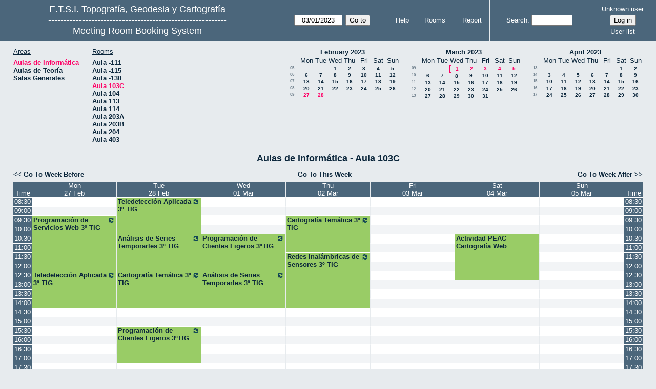

--- FILE ---
content_type: text/html; charset=utf-8
request_url: https://servicios.topografia.upm.es/aulas/week.php?year=2023&month=3&day=1&area=1&room=5
body_size: 5670
content:
<!DOCTYPE html><html lang="en">
<head>
<meta charset="utf-8">
<title>Meeting Room Booking System</title>
  <link href="jquery/ui/css/jquery-ui.structure.min.css" rel="stylesheet" type="text/css">
  <link href="jquery/ui/css/sunny/jquery-ui.theme.min.css" rel="stylesheet" type="text/css">
  <link href="jquery/datatables/css/jquery.dataTables.min.css" rel="stylesheet" type="text/css">
  <link href="jquery/datatables/css/buttons.dataTables.css" rel="stylesheet" type="text/css">
  <link href="jquery/datatables/css/fixedColumns.dataTables.min.css" rel="stylesheet" type="text/css">
  <link href="jquery/datatables/css/colReorder.dataTables.css" rel="stylesheet" type="text/css">
      
    <link rel="stylesheet" href="css/mrbs.css.php" type="text/css">
        <link rel="stylesheet" media="print" href="css/mrbs-print.css.php" type="text/css">
    <!--[if IE]>
    <link rel="stylesheet" href="css/mrbs-ie.css" type="text/css">
    <![endif]-->
        <!--[if IE 8]>
    <link rel="stylesheet" href="css/mrbs-ie8.css" type="text/css">
    <![endif]-->
    <!--[if lte IE 8]>
    <link rel="stylesheet" href="css/mrbs-ielte8.css" type="text/css">
    <![endif]-->
    <!--[if lte IE 7]>
    <link rel="stylesheet" href="css/mrbs-ielte7.css.php" type="text/css">
    <![endif]-->
    <!--[if lte IE 6]>
    <link rel="stylesheet" href="css/mrbs-ielte6.css" type="text/css">
    <![endif]-->
        <meta name="robots" content="noindex, nofollow">

<!--[if (!IE)|(gt IE 8)]><!-->
  <script type="text/javascript" src="jquery/jquery-2.2.4.min.js"></script>
  <!--<![endif]-->

<!--[if lte IE 8]>
  <script type="text/javascript" src="jquery/jquery-1.11.0.min.js"></script>
<![endif]-->

  <script type="text/javascript" src="jquery/jquery-migrate-1.4.1.min.js"></script>
    <script type="text/javascript" src="jquery/ui/jquery-ui.min.js"></script>
  

<script type="text/javascript">
  //<![CDATA[
  var lteIE6 = false;
  //]]>
</script>
<!--[if lte IE 6]>
<script type="text/javascript">
  //<![CDATA[
  var lteIE6 = true;
  //]]>
</script>
<![endif]-->
    
<script type="text/javascript">
  //<![CDATA[
  var lteIE7 = false;
  //]]>
</script>
<!--[if lte IE 7]>
<script type="text/javascript">
  //<![CDATA[
  var lteIE7 = true;
  //]]>
</script>
<![endif]-->
    
<script type="text/javascript">
  //<![CDATA[
  var lteIE8 = false;
  //]]>
</script>
<!--[if lte IE 8]>
<script type="text/javascript">
  //<![CDATA[
  var lteIE8 = true;
  //]]>
</script>
<![endif]-->
    
<script type="text/javascript">
  //<![CDATA[
    function init(params)
  {
  }
  //]]>
</script>

<script type="text/javascript" src="js/functions.js.php?area=1"></script>
<script type="text/javascript" src="js/datepicker.js.php?area=1"></script>
<script type="text/javascript" src="js/general.js.php?area=1"></script>

    
  <script type="text/javascript" src="js/refresh.js.php?area=1"></script>
    <script type="text/javascript" src="js/resizable.js.php?area=1"></script>
  <script type="text/javascript" src="js/multiple.js.php?area=1"></script>
    <script type="text/javascript" src="js/cell_click.js.php?area=1"></script>
  
<!--[if lte IE 8]>
      <script src="js/html5shiv.min.js"></script>
    <![endif]-->
    
<script type="text/javascript">

//<![CDATA[


$(window).on('load', function() {

  var args = {day: '1',
              month: '3',
              year: '2023',
              area: '1',
              room: '5',
              page: 'week'};
    init(args);

});


//]]>
</script></head>
<body class="non_js week">
    <script type="text/javascript">
      //<![CDATA[
      $('body').addClass('js').removeClass('non_js');
      //]]>
    </script> 
    <header class="banner">
<nav>
<ul>
<li>
<div id="company">
<div id="logo">
<a href="http://www.topografia.upm.es">
<span>E.T.S.I. Topografía, Geodesia y Cartografía</span>
</a>
</div>
<div id="more_info">----------------------------------------------------------</div>
<div id="mrbs">
<a href="index.php">Meeting Room Booking System</a>
</div>
</div>
</li>
<li>
<form action="day.php" method="get" id="Form1">
<span class="dateselector js_hidden" data-prefix="" data-day="1" data-month="3" data-year="2023" data-min-year="2018" data-max-year="2031" data-form-id="Form1">
<select id="day" name="day">
<option value="1" selected="selected">1</option>
<option value="2">2</option>
<option value="3">3</option>
<option value="4">4</option>
<option value="5">5</option>
<option value="6">6</option>
<option value="7">7</option>
<option value="8">8</option>
<option value="9">9</option>
<option value="10">10</option>
<option value="11">11</option>
<option value="12">12</option>
<option value="13">13</option>
<option value="14">14</option>
<option value="15">15</option>
<option value="16">16</option>
<option value="17">17</option>
<option value="18">18</option>
<option value="19">19</option>
<option value="20">20</option>
<option value="21">21</option>
<option value="22">22</option>
<option value="23">23</option>
<option value="24">24</option>
<option value="25">25</option>
<option value="26">26</option>
<option value="27">27</option>
<option value="28">28</option>
<option value="29">29</option>
<option value="30">30</option>
<option value="31">31</option>
</select>
<select id="month" name="month">
<option value="1">Jan</option>
<option value="2">Feb</option>
<option value="3" selected="selected">Mar</option>
<option value="4">Apr</option>
<option value="5">May</option>
<option value="6">Jun</option>
<option value="7">Jul</option>
<option value="8">Aug</option>
<option value="9">Sep</option>
<option value="10">Oct</option>
<option value="11">Nov</option>
<option value="12">Dec</option>
</select>
<select id="year" name="year">
<option value="2018">2018</option>
<option value="2019">2019</option>
<option value="2020">2020</option>
<option value="2021">2021</option>
<option value="2022">2022</option>
<option value="2023" selected="selected">2023</option>
<option value="2024">2024</option>
<option value="2025">2025</option>
<option value="2026">2026</option>
<option value="2027">2027</option>
<option value="2028">2028</option>
<option value="2029">2029</option>
<option value="2030">2030</option>
<option value="2031">2031</option>
</select>
</span>
<input type="hidden" name="area" value="1">
<input type="hidden" name="room" value="5">
<input type="submit" value="Go to">
</form>
</li>
<li>
<a href="help.php?day=1&amp;month=3&amp;year=2023&amp;area=1&amp;room=5">Help</a>
</li>
<li>
<a href="admin.php?day=1&amp;month=3&amp;year=2023&amp;area=1&amp;room=5">Rooms</a>
</li>
<li>
<a href="report.php?day=1&amp;month=3&amp;year=2023&amp;area=1&amp;room=5">Report</a>
</li>
<li>
<form id="header_search" method="get" action="search.php">
<div>
<label><a href="search.php?advanced=1">Search</a></label>
<input type="search" name="search_str" value="" required>
<input type="hidden" name="day" value="1">
<input type="hidden" name="month" value="3">
<input type="hidden" name="year" value="2023">
<input type="hidden" name="area" value="1">
<input type="hidden" name="room" value="5">
</div>
</form>
</li>
<li id="logon_box">
<a href="">Unknown user</a>
<form method="post" action="admin.php">
<div>
<input type="hidden" name="target_url" value="week.php?year=2023&amp;month=3&amp;day=1&amp;area=1&amp;room=5">
<input type="hidden" name="action" value="QueryName">
<input type="submit" value="Log in">
</div>
</form>
<a id="user_list_link" href="edit_users.php">User list</a>
</li>
</ul>
</nav>
</header>
<div id="contents">
<div id="dwm_header" class="screenonly">
<div id="dwm_areas">
<h3>Areas</h3>
<ul>
<li><a href="day.php?year=2023&amp;month=3&amp;day=1&amp;area=1"><span class="current">Aulas de Informática</span></a></li>
<li><a href="day.php?year=2023&amp;month=3&amp;day=1&amp;area=2"><span>Aulas de Teoría</span></a></li>
<li><a href="day.php?year=2023&amp;month=3&amp;day=1&amp;area=3"><span>Salas Generales</span></a></li>
</ul>
</div>
<div id="dwm_rooms">
<h3>Rooms</h3><ul>
<li><a href="week.php?year=2023&amp;month=3&amp;day=1&amp;area=1&amp;room=1" title="CdC"><span>Aula -111</span></a></li>
<li><a href="week.php?year=2023&amp;month=3&amp;day=1&amp;area=1&amp;room=3" title="SIG"><span>Aula -115</span></a></li>
<li><a href="week.php?year=2023&amp;month=3&amp;day=1&amp;area=1&amp;room=11" title="Fotogrametría"><span>Aula -130</span></a></li>
<li><a href="week.php?year=2023&amp;month=3&amp;day=1&amp;area=1&amp;room=5" title="Teledetección"><span class="current">Aula 103C</span></a></li>
<li><a href="week.php?year=2023&amp;month=3&amp;day=1&amp;area=1&amp;room=4" title="Carto"><span>Aula 104</span></a></li>
<li><a href="week.php?year=2023&amp;month=3&amp;day=1&amp;area=1&amp;room=6" title="Diseño"><span>Aula 113</span></a></li>
<li><a href="week.php?year=2023&amp;month=3&amp;day=1&amp;area=1&amp;room=7" title="Informática"><span>Aula 114</span></a></li>
<li><a href="week.php?year=2023&amp;month=3&amp;day=1&amp;area=1&amp;room=19" title=""><span>Aula 203A</span></a></li>
<li><a href="week.php?year=2023&amp;month=3&amp;day=1&amp;area=1&amp;room=33" title=""><span>Aula 203B</span></a></li>
<li><a href="week.php?year=2023&amp;month=3&amp;day=1&amp;area=1&amp;room=31" title=""><span>Aula 204</span></a></li>
<li><a href="week.php?year=2023&amp;month=3&amp;day=1&amp;area=1&amp;room=8" title="Geodesia"><span>Aula 403</span></a></li>
</ul>
</div>
<nav id="cals">
<div id="cal_last">
<table class="calendar">
<thead>
<tr>
<th colspan="8"><a href="month.php?year=2023&amp;month=2&amp;day=1&amp;area=1&amp;room=5">February&nbsp;2023</a></th>
</tr>
<tr>
<th></th>
<th class="day_weekday">Mon</th>
<th class="day_weekday">Tue</th>
<th class="day_weekday">Wed</th>
<th class="day_weekday">Thu</th>
<th class="day_weekday">Fri</th>
<th class="day_weekend">Sat</th>
<th class="day_weekend">Sun</th>
</tr>
</thead>
<tbody>
<tr>
<td class="mincals_week_number"><a href="week.php?year=2023&amp;month=1&amp;day=30&amp;area=1&amp;room=5">05</a></td>
<td class="day_weekday day_blank"></td>
<td class="day_weekday"></td>
<td class="day_weekday"><a href="week.php?year=2023&amp;month=2&amp;day=1&amp;area=1&amp;room=5">1</a></td>
<td class="day_weekday"><a href="week.php?year=2023&amp;month=2&amp;day=2&amp;area=1&amp;room=5">2</a></td>
<td class="day_weekday"><a href="week.php?year=2023&amp;month=2&amp;day=3&amp;area=1&amp;room=5">3</a></td>
<td class="day_weekend"><a href="week.php?year=2023&amp;month=2&amp;day=4&amp;area=1&amp;room=5">4</a></td>
<td class="day_weekend"><a href="week.php?year=2023&amp;month=2&amp;day=5&amp;area=1&amp;room=5">5</a></td>
</tr>
<tr>
<td class="mincals_week_number"><a href="week.php?year=2023&amp;month=2&amp;day=6&amp;area=1&amp;room=5">06</a></td>
<td class="day_weekday"><a href="week.php?year=2023&amp;month=2&amp;day=6&amp;area=1&amp;room=5">6</a></td>
<td class="day_weekday"><a href="week.php?year=2023&amp;month=2&amp;day=7&amp;area=1&amp;room=5">7</a></td>
<td class="day_weekday"><a href="week.php?year=2023&amp;month=2&amp;day=8&amp;area=1&amp;room=5">8</a></td>
<td class="day_weekday"><a href="week.php?year=2023&amp;month=2&amp;day=9&amp;area=1&amp;room=5">9</a></td>
<td class="day_weekday"><a href="week.php?year=2023&amp;month=2&amp;day=10&amp;area=1&amp;room=5">10</a></td>
<td class="day_weekend"><a href="week.php?year=2023&amp;month=2&amp;day=11&amp;area=1&amp;room=5">11</a></td>
<td class="day_weekend"><a href="week.php?year=2023&amp;month=2&amp;day=12&amp;area=1&amp;room=5">12</a></td>
</tr>
<tr>
<td class="mincals_week_number"><a href="week.php?year=2023&amp;month=2&amp;day=13&amp;area=1&amp;room=5">07</a></td>
<td class="day_weekday"><a href="week.php?year=2023&amp;month=2&amp;day=13&amp;area=1&amp;room=5">13</a></td>
<td class="day_weekday"><a href="week.php?year=2023&amp;month=2&amp;day=14&amp;area=1&amp;room=5">14</a></td>
<td class="day_weekday"><a href="week.php?year=2023&amp;month=2&amp;day=15&amp;area=1&amp;room=5">15</a></td>
<td class="day_weekday"><a href="week.php?year=2023&amp;month=2&amp;day=16&amp;area=1&amp;room=5">16</a></td>
<td class="day_weekday"><a href="week.php?year=2023&amp;month=2&amp;day=17&amp;area=1&amp;room=5">17</a></td>
<td class="day_weekend"><a href="week.php?year=2023&amp;month=2&amp;day=18&amp;area=1&amp;room=5">18</a></td>
<td class="day_weekend"><a href="week.php?year=2023&amp;month=2&amp;day=19&amp;area=1&amp;room=5">19</a></td>
</tr>
<tr>
<td class="mincals_week_number"><a href="week.php?year=2023&amp;month=2&amp;day=20&amp;area=1&amp;room=5">08</a></td>
<td class="day_weekday"><a href="week.php?year=2023&amp;month=2&amp;day=20&amp;area=1&amp;room=5">20</a></td>
<td class="day_weekday"><a href="week.php?year=2023&amp;month=2&amp;day=21&amp;area=1&amp;room=5">21</a></td>
<td class="day_weekday"><a href="week.php?year=2023&amp;month=2&amp;day=22&amp;area=1&amp;room=5">22</a></td>
<td class="day_weekday"><a href="week.php?year=2023&amp;month=2&amp;day=23&amp;area=1&amp;room=5">23</a></td>
<td class="day_weekday"><a href="week.php?year=2023&amp;month=2&amp;day=24&amp;area=1&amp;room=5">24</a></td>
<td class="day_weekend"><a href="week.php?year=2023&amp;month=2&amp;day=25&amp;area=1&amp;room=5">25</a></td>
<td class="day_weekend"><a href="week.php?year=2023&amp;month=2&amp;day=26&amp;area=1&amp;room=5">26</a></td>
</tr>
<tr>
<td class="mincals_week_number"><a href="week.php?year=2023&amp;month=2&amp;day=27&amp;area=1&amp;room=5">09</a></td>
<td class="day_weekday"><a class="current" href="week.php?year=2023&amp;month=2&amp;day=27&amp;area=1&amp;room=5">27</a></td>
<td class="day_weekday"><a class="current" href="week.php?year=2023&amp;month=2&amp;day=28&amp;area=1&amp;room=5">28</a></td>
<td class="day_weekday day_blank"></td>
<td class="day_weekday day_blank"></td>
<td class="day_weekday day_blank"></td>
<td class="day_weekend day_blank"></td>
<td class="day_weekend day_blank"></td>
</tr>
</tbody>
</table>
</div>
<div id="cal_this">
<table class="calendar">
<thead>
<tr>
<th colspan="8"><a href="month.php?year=2023&amp;month=3&amp;day=1&amp;area=1&amp;room=5">March&nbsp;2023</a></th>
</tr>
<tr>
<th></th>
<th class="day_weekday">Mon</th>
<th class="day_weekday">Tue</th>
<th class="day_weekday">Wed</th>
<th class="day_weekday">Thu</th>
<th class="day_weekday">Fri</th>
<th class="day_weekend">Sat</th>
<th class="day_weekend">Sun</th>
</tr>
</thead>
<tbody>
<tr>
<td class="mincals_week_number"><a href="week.php?year=2023&amp;month=2&amp;day=27&amp;area=1&amp;room=5">09</a></td>
<td class="day_weekday day_blank"></td>
<td class="day_weekday"></td>
<td class="day_weekday" id="sticky_day"><a class="current" href="week.php?year=2023&amp;month=3&amp;day=1&amp;area=1&amp;room=5">1</a></td>
<td class="day_weekday"><a class="current" href="week.php?year=2023&amp;month=3&amp;day=2&amp;area=1&amp;room=5">2</a></td>
<td class="day_weekday"><a class="current" href="week.php?year=2023&amp;month=3&amp;day=3&amp;area=1&amp;room=5">3</a></td>
<td class="day_weekend"><a class="current" href="week.php?year=2023&amp;month=3&amp;day=4&amp;area=1&amp;room=5">4</a></td>
<td class="day_weekend"><a class="current" href="week.php?year=2023&amp;month=3&amp;day=5&amp;area=1&amp;room=5">5</a></td>
</tr>
<tr>
<td class="mincals_week_number"><a href="week.php?year=2023&amp;month=3&amp;day=6&amp;area=1&amp;room=5">10</a></td>
<td class="day_weekday"><a href="week.php?year=2023&amp;month=3&amp;day=6&amp;area=1&amp;room=5">6</a></td>
<td class="day_weekday"><a href="week.php?year=2023&amp;month=3&amp;day=7&amp;area=1&amp;room=5">7</a></td>
<td class="day_weekday"><a href="week.php?year=2023&amp;month=3&amp;day=8&amp;area=1&amp;room=5">8</a></td>
<td class="day_weekday"><a href="week.php?year=2023&amp;month=3&amp;day=9&amp;area=1&amp;room=5">9</a></td>
<td class="day_weekday"><a href="week.php?year=2023&amp;month=3&amp;day=10&amp;area=1&amp;room=5">10</a></td>
<td class="day_weekend"><a href="week.php?year=2023&amp;month=3&amp;day=11&amp;area=1&amp;room=5">11</a></td>
<td class="day_weekend"><a href="week.php?year=2023&amp;month=3&amp;day=12&amp;area=1&amp;room=5">12</a></td>
</tr>
<tr>
<td class="mincals_week_number"><a href="week.php?year=2023&amp;month=3&amp;day=13&amp;area=1&amp;room=5">11</a></td>
<td class="day_weekday"><a href="week.php?year=2023&amp;month=3&amp;day=13&amp;area=1&amp;room=5">13</a></td>
<td class="day_weekday"><a href="week.php?year=2023&amp;month=3&amp;day=14&amp;area=1&amp;room=5">14</a></td>
<td class="day_weekday"><a href="week.php?year=2023&amp;month=3&amp;day=15&amp;area=1&amp;room=5">15</a></td>
<td class="day_weekday"><a href="week.php?year=2023&amp;month=3&amp;day=16&amp;area=1&amp;room=5">16</a></td>
<td class="day_weekday"><a href="week.php?year=2023&amp;month=3&amp;day=17&amp;area=1&amp;room=5">17</a></td>
<td class="day_weekend"><a href="week.php?year=2023&amp;month=3&amp;day=18&amp;area=1&amp;room=5">18</a></td>
<td class="day_weekend"><a href="week.php?year=2023&amp;month=3&amp;day=19&amp;area=1&amp;room=5">19</a></td>
</tr>
<tr>
<td class="mincals_week_number"><a href="week.php?year=2023&amp;month=3&amp;day=20&amp;area=1&amp;room=5">12</a></td>
<td class="day_weekday"><a href="week.php?year=2023&amp;month=3&amp;day=20&amp;area=1&amp;room=5">20</a></td>
<td class="day_weekday"><a href="week.php?year=2023&amp;month=3&amp;day=21&amp;area=1&amp;room=5">21</a></td>
<td class="day_weekday"><a href="week.php?year=2023&amp;month=3&amp;day=22&amp;area=1&amp;room=5">22</a></td>
<td class="day_weekday"><a href="week.php?year=2023&amp;month=3&amp;day=23&amp;area=1&amp;room=5">23</a></td>
<td class="day_weekday"><a href="week.php?year=2023&amp;month=3&amp;day=24&amp;area=1&amp;room=5">24</a></td>
<td class="day_weekend"><a href="week.php?year=2023&amp;month=3&amp;day=25&amp;area=1&amp;room=5">25</a></td>
<td class="day_weekend"><a href="week.php?year=2023&amp;month=3&amp;day=26&amp;area=1&amp;room=5">26</a></td>
</tr>
<tr>
<td class="mincals_week_number"><a href="week.php?year=2023&amp;month=3&amp;day=27&amp;area=1&amp;room=5">13</a></td>
<td class="day_weekday"><a href="week.php?year=2023&amp;month=3&amp;day=27&amp;area=1&amp;room=5">27</a></td>
<td class="day_weekday"><a href="week.php?year=2023&amp;month=3&amp;day=28&amp;area=1&amp;room=5">28</a></td>
<td class="day_weekday"><a href="week.php?year=2023&amp;month=3&amp;day=29&amp;area=1&amp;room=5">29</a></td>
<td class="day_weekday"><a href="week.php?year=2023&amp;month=3&amp;day=30&amp;area=1&amp;room=5">30</a></td>
<td class="day_weekday"><a href="week.php?year=2023&amp;month=3&amp;day=31&amp;area=1&amp;room=5">31</a></td>
<td class="day_weekend day_blank"></td>
<td class="day_weekend day_blank"></td>
</tr>
</tbody>
</table>
</div>
<div id="cal_next">
<table class="calendar">
<thead>
<tr>
<th colspan="8"><a href="month.php?year=2023&amp;month=4&amp;day=1&amp;area=1&amp;room=5">April&nbsp;2023</a></th>
</tr>
<tr>
<th></th>
<th class="day_weekday">Mon</th>
<th class="day_weekday">Tue</th>
<th class="day_weekday">Wed</th>
<th class="day_weekday">Thu</th>
<th class="day_weekday">Fri</th>
<th class="day_weekend">Sat</th>
<th class="day_weekend">Sun</th>
</tr>
</thead>
<tbody>
<tr>
<td class="mincals_week_number"><a href="week.php?year=2023&amp;month=3&amp;day=27&amp;area=1&amp;room=5">13</a></td>
<td class="day_weekday day_blank"></td>
<td class="day_weekday day_blank"></td>
<td class="day_weekday day_blank"></td>
<td class="day_weekday day_blank"></td>
<td class="day_weekday"></td>
<td class="day_weekend"><a href="week.php?year=2023&amp;month=4&amp;day=1&amp;area=1&amp;room=5">1</a></td>
<td class="day_weekend"><a href="week.php?year=2023&amp;month=4&amp;day=2&amp;area=1&amp;room=5">2</a></td>
</tr>
<tr>
<td class="mincals_week_number"><a href="week.php?year=2023&amp;month=4&amp;day=3&amp;area=1&amp;room=5">14</a></td>
<td class="day_weekday"><a href="week.php?year=2023&amp;month=4&amp;day=3&amp;area=1&amp;room=5">3</a></td>
<td class="day_weekday"><a href="week.php?year=2023&amp;month=4&amp;day=4&amp;area=1&amp;room=5">4</a></td>
<td class="day_weekday"><a href="week.php?year=2023&amp;month=4&amp;day=5&amp;area=1&amp;room=5">5</a></td>
<td class="day_weekday"><a href="week.php?year=2023&amp;month=4&amp;day=6&amp;area=1&amp;room=5">6</a></td>
<td class="day_weekday"><a href="week.php?year=2023&amp;month=4&amp;day=7&amp;area=1&amp;room=5">7</a></td>
<td class="day_weekend"><a href="week.php?year=2023&amp;month=4&amp;day=8&amp;area=1&amp;room=5">8</a></td>
<td class="day_weekend"><a href="week.php?year=2023&amp;month=4&amp;day=9&amp;area=1&amp;room=5">9</a></td>
</tr>
<tr>
<td class="mincals_week_number"><a href="week.php?year=2023&amp;month=4&amp;day=10&amp;area=1&amp;room=5">15</a></td>
<td class="day_weekday"><a href="week.php?year=2023&amp;month=4&amp;day=10&amp;area=1&amp;room=5">10</a></td>
<td class="day_weekday"><a href="week.php?year=2023&amp;month=4&amp;day=11&amp;area=1&amp;room=5">11</a></td>
<td class="day_weekday"><a href="week.php?year=2023&amp;month=4&amp;day=12&amp;area=1&amp;room=5">12</a></td>
<td class="day_weekday"><a href="week.php?year=2023&amp;month=4&amp;day=13&amp;area=1&amp;room=5">13</a></td>
<td class="day_weekday"><a href="week.php?year=2023&amp;month=4&amp;day=14&amp;area=1&amp;room=5">14</a></td>
<td class="day_weekend"><a href="week.php?year=2023&amp;month=4&amp;day=15&amp;area=1&amp;room=5">15</a></td>
<td class="day_weekend"><a href="week.php?year=2023&amp;month=4&amp;day=16&amp;area=1&amp;room=5">16</a></td>
</tr>
<tr>
<td class="mincals_week_number"><a href="week.php?year=2023&amp;month=4&amp;day=17&amp;area=1&amp;room=5">16</a></td>
<td class="day_weekday"><a href="week.php?year=2023&amp;month=4&amp;day=17&amp;area=1&amp;room=5">17</a></td>
<td class="day_weekday"><a href="week.php?year=2023&amp;month=4&amp;day=18&amp;area=1&amp;room=5">18</a></td>
<td class="day_weekday"><a href="week.php?year=2023&amp;month=4&amp;day=19&amp;area=1&amp;room=5">19</a></td>
<td class="day_weekday"><a href="week.php?year=2023&amp;month=4&amp;day=20&amp;area=1&amp;room=5">20</a></td>
<td class="day_weekday"><a href="week.php?year=2023&amp;month=4&amp;day=21&amp;area=1&amp;room=5">21</a></td>
<td class="day_weekend"><a href="week.php?year=2023&amp;month=4&amp;day=22&amp;area=1&amp;room=5">22</a></td>
<td class="day_weekend"><a href="week.php?year=2023&amp;month=4&amp;day=23&amp;area=1&amp;room=5">23</a></td>
</tr>
<tr>
<td class="mincals_week_number"><a href="week.php?year=2023&amp;month=4&amp;day=24&amp;area=1&amp;room=5">17</a></td>
<td class="day_weekday"><a href="week.php?year=2023&amp;month=4&amp;day=24&amp;area=1&amp;room=5">24</a></td>
<td class="day_weekday"><a href="week.php?year=2023&amp;month=4&amp;day=25&amp;area=1&amp;room=5">25</a></td>
<td class="day_weekday"><a href="week.php?year=2023&amp;month=4&amp;day=26&amp;area=1&amp;room=5">26</a></td>
<td class="day_weekday"><a href="week.php?year=2023&amp;month=4&amp;day=27&amp;area=1&amp;room=5">27</a></td>
<td class="day_weekday"><a href="week.php?year=2023&amp;month=4&amp;day=28&amp;area=1&amp;room=5">28</a></td>
<td class="day_weekend"><a href="week.php?year=2023&amp;month=4&amp;day=29&amp;area=1&amp;room=5">29</a></td>
<td class="day_weekend"><a href="week.php?year=2023&amp;month=4&amp;day=30&amp;area=1&amp;room=5">30</a></td>
</tr>
</tbody>
</table>
</div>
</nav>
</div>
<div id="dwm">
<h2>Aulas de Informática - Aula 103C</h2>
</div>

<nav class="date_nav">
  <a class="date_before" href="week.php?area=1&amp;room=5&amp;year=2023&amp;month=02&amp;day=22">Go To Week Before</a>
  <a class="date_now" href="week.php?area=1&amp;room=5">Go To This Week</a>
  <a class="date_after" href="week.php?area=1&amp;room=5&amp;year=2023&amp;month=03&amp;day=08">Go To Week After</a>
</nav>
<table class="dwm_main" id="week_main" data-resolution="1800"><thead>
<tr>
<th class="first_last" style="width: 1%">Time</th><th data-date="2023-2-27" style="width: 14.000000%"><a href="day.php?year=2023&amp;month=02&amp;day=27&amp;area=1" title="View Day">Mon<br>27 Feb</a></th>
<th data-date="2023-2-28" style="width: 14.000000%"><a href="day.php?year=2023&amp;month=02&amp;day=28&amp;area=1" title="View Day">Tue<br>28 Feb</a></th>
<th data-date="2023-3-01" style="width: 14.000000%"><a href="day.php?year=2023&amp;month=03&amp;day=01&amp;area=1" title="View Day">Wed<br>01 Mar</a></th>
<th data-date="2023-3-02" style="width: 14.000000%"><a href="day.php?year=2023&amp;month=03&amp;day=02&amp;area=1" title="View Day">Thu<br>02 Mar</a></th>
<th data-date="2023-3-03" style="width: 14.000000%"><a href="day.php?year=2023&amp;month=03&amp;day=03&amp;area=1" title="View Day">Fri<br>03 Mar</a></th>
<th data-date="2023-3-04" style="width: 14.000000%"><a href="day.php?year=2023&amp;month=03&amp;day=04&amp;area=1" title="View Day">Sat<br>04 Mar</a></th>
<th data-date="2023-3-05" style="width: 14.000000%"><a href="day.php?year=2023&amp;month=03&amp;day=05&amp;area=1" title="View Day">Sun<br>05 Mar</a></th>
<th class="first_last" style="width: 1%">Time</th></tr>
</thead>
<tbody>
<tr class="even_row"><td class="row_labels" data-seconds="30600">
<div class="celldiv slots1">
<a href="week.php?year=2023&amp;month=3&amp;day=1&amp;area=1&amp;room=5&amp;timetohighlight=30600" title="Highlight this line">08:30</a>
</div></td>
<td class="new">
<div class="celldiv slots1">
<a href="edit_entry.php?area=1&amp;room=5&amp;hour=8&amp;minute=30&amp;year=2023&amp;month=02&amp;day=27">
</a>
</div>
</td>
<td class="I" rowspan="4">
<div data-id="87376" data-type="I" class="celldiv slots4">
<a href="view_entry.php?id=87376&amp;area=1&amp;day=28&amp;month=02&amp;year=2023" title=""><img class="repeat_symbol I" src="images/repeat.png" alt="Series" title="Series" width="10" height="10">Teledetección Aplicada 3º TIG</a>
</div>
</td>
<td class="new">
<div class="celldiv slots1">
<a href="edit_entry.php?area=1&amp;room=5&amp;hour=8&amp;minute=30&amp;year=2023&amp;month=03&amp;day=01">
</a>
</div>
</td>
<td class="new">
<div class="celldiv slots1">
<a href="edit_entry.php?area=1&amp;room=5&amp;hour=8&amp;minute=30&amp;year=2023&amp;month=03&amp;day=02">
</a>
</div>
</td>
<td class="new">
<div class="celldiv slots1">
<a href="edit_entry.php?area=1&amp;room=5&amp;hour=8&amp;minute=30&amp;year=2023&amp;month=03&amp;day=03">
</a>
</div>
</td>
<td class="new">
<div class="celldiv slots1">
<a href="edit_entry.php?area=1&amp;room=5&amp;hour=8&amp;minute=30&amp;year=2023&amp;month=03&amp;day=04">
</a>
</div>
</td>
<td class="new">
<div class="celldiv slots1">
<a href="edit_entry.php?area=1&amp;room=5&amp;hour=8&amp;minute=30&amp;year=2023&amp;month=03&amp;day=05">
</a>
</div>
</td>
<td class="row_labels" data-seconds="30600">
<div class="celldiv slots1">
<a href="week.php?year=2023&amp;month=3&amp;day=1&amp;area=1&amp;room=5&amp;timetohighlight=30600" title="Highlight this line">08:30</a>
</div></td>
</tr>
<tr class="odd_row"><td class="row_labels" data-seconds="32400">
<div class="celldiv slots1">
<a href="week.php?year=2023&amp;month=3&amp;day=1&amp;area=1&amp;room=5&amp;timetohighlight=32400" title="Highlight this line">09:00</a>
</div></td>
<td class="new">
<div class="celldiv slots1">
<a href="edit_entry.php?area=1&amp;room=5&amp;hour=9&amp;minute=0&amp;year=2023&amp;month=02&amp;day=27">
</a>
</div>
</td>
<td class="new">
<div class="celldiv slots1">
<a href="edit_entry.php?area=1&amp;room=5&amp;hour=9&amp;minute=0&amp;year=2023&amp;month=03&amp;day=01">
</a>
</div>
</td>
<td class="new">
<div class="celldiv slots1">
<a href="edit_entry.php?area=1&amp;room=5&amp;hour=9&amp;minute=0&amp;year=2023&amp;month=03&amp;day=02">
</a>
</div>
</td>
<td class="new">
<div class="celldiv slots1">
<a href="edit_entry.php?area=1&amp;room=5&amp;hour=9&amp;minute=0&amp;year=2023&amp;month=03&amp;day=03">
</a>
</div>
</td>
<td class="new">
<div class="celldiv slots1">
<a href="edit_entry.php?area=1&amp;room=5&amp;hour=9&amp;minute=0&amp;year=2023&amp;month=03&amp;day=04">
</a>
</div>
</td>
<td class="new">
<div class="celldiv slots1">
<a href="edit_entry.php?area=1&amp;room=5&amp;hour=9&amp;minute=0&amp;year=2023&amp;month=03&amp;day=05">
</a>
</div>
</td>
<td class="row_labels" data-seconds="32400">
<div class="celldiv slots1">
<a href="week.php?year=2023&amp;month=3&amp;day=1&amp;area=1&amp;room=5&amp;timetohighlight=32400" title="Highlight this line">09:00</a>
</div></td>
</tr>
<tr class="even_row"><td class="row_labels" data-seconds="34200">
<div class="celldiv slots1">
<a href="week.php?year=2023&amp;month=3&amp;day=1&amp;area=1&amp;room=5&amp;timetohighlight=34200" title="Highlight this line">09:30</a>
</div></td>
<td class="I" rowspan="6">
<div data-id="87342" data-type="I" class="celldiv slots6">
<a href="view_entry.php?id=87342&amp;area=1&amp;day=27&amp;month=02&amp;year=2023" title=""><img class="repeat_symbol I" src="images/repeat.png" alt="Series" title="Series" width="10" height="10">Programación de Servicios Web 3º TIG</a>
</div>
</td>
<td class="new">
<div class="celldiv slots1">
<a href="edit_entry.php?area=1&amp;room=5&amp;hour=9&amp;minute=30&amp;year=2023&amp;month=03&amp;day=01">
</a>
</div>
</td>
<td class="I" rowspan="4">
<div data-id="87444" data-type="I" class="celldiv slots4">
<a href="view_entry.php?id=87444&amp;area=1&amp;day=02&amp;month=03&amp;year=2023" title=""><img class="repeat_symbol I" src="images/repeat.png" alt="Series" title="Series" width="10" height="10">Cartografía Temática 3º TIG</a>
</div>
</td>
<td class="new">
<div class="celldiv slots1">
<a href="edit_entry.php?area=1&amp;room=5&amp;hour=9&amp;minute=30&amp;year=2023&amp;month=03&amp;day=03">
</a>
</div>
</td>
<td class="new">
<div class="celldiv slots1">
<a href="edit_entry.php?area=1&amp;room=5&amp;hour=9&amp;minute=30&amp;year=2023&amp;month=03&amp;day=04">
</a>
</div>
</td>
<td class="new">
<div class="celldiv slots1">
<a href="edit_entry.php?area=1&amp;room=5&amp;hour=9&amp;minute=30&amp;year=2023&amp;month=03&amp;day=05">
</a>
</div>
</td>
<td class="row_labels" data-seconds="34200">
<div class="celldiv slots1">
<a href="week.php?year=2023&amp;month=3&amp;day=1&amp;area=1&amp;room=5&amp;timetohighlight=34200" title="Highlight this line">09:30</a>
</div></td>
</tr>
<tr class="odd_row"><td class="row_labels" data-seconds="36000">
<div class="celldiv slots1">
<a href="week.php?year=2023&amp;month=3&amp;day=1&amp;area=1&amp;room=5&amp;timetohighlight=36000" title="Highlight this line">10:00</a>
</div></td>
<td class="new">
<div class="celldiv slots1">
<a href="edit_entry.php?area=1&amp;room=5&amp;hour=10&amp;minute=0&amp;year=2023&amp;month=03&amp;day=01">
</a>
</div>
</td>
<td class="new">
<div class="celldiv slots1">
<a href="edit_entry.php?area=1&amp;room=5&amp;hour=10&amp;minute=0&amp;year=2023&amp;month=03&amp;day=03">
</a>
</div>
</td>
<td class="new">
<div class="celldiv slots1">
<a href="edit_entry.php?area=1&amp;room=5&amp;hour=10&amp;minute=0&amp;year=2023&amp;month=03&amp;day=04">
</a>
</div>
</td>
<td class="new">
<div class="celldiv slots1">
<a href="edit_entry.php?area=1&amp;room=5&amp;hour=10&amp;minute=0&amp;year=2023&amp;month=03&amp;day=05">
</a>
</div>
</td>
<td class="row_labels" data-seconds="36000">
<div class="celldiv slots1">
<a href="week.php?year=2023&amp;month=3&amp;day=1&amp;area=1&amp;room=5&amp;timetohighlight=36000" title="Highlight this line">10:00</a>
</div></td>
</tr>
<tr class="even_row"><td class="row_labels" data-seconds="37800">
<div class="celldiv slots1">
<a href="week.php?year=2023&amp;month=3&amp;day=1&amp;area=1&amp;room=5&amp;timetohighlight=37800" title="Highlight this line">10:30</a>
</div></td>
<td class="I" rowspan="4">
<div data-id="87393" data-type="I" class="celldiv slots4">
<a href="view_entry.php?id=87393&amp;area=1&amp;day=28&amp;month=02&amp;year=2023" title=""><img class="repeat_symbol I" src="images/repeat.png" alt="Series" title="Series" width="10" height="10">Análisis de Series Temporarles 3º TIG</a>
</div>
</td>
<td class="I" rowspan="4">
<div data-id="87477" data-type="I" class="celldiv slots4">
<a href="view_entry.php?id=87477&amp;area=1&amp;day=01&amp;month=03&amp;year=2023" title=""><img class="repeat_symbol I" src="images/repeat.png" alt="Series" title="Series" width="10" height="10">Programación de Clientes Ligeros 3ºTIG</a>
</div>
</td>
<td class="new">
<div class="celldiv slots1">
<a href="edit_entry.php?area=1&amp;room=5&amp;hour=10&amp;minute=30&amp;year=2023&amp;month=03&amp;day=03">
</a>
</div>
</td>
<td class="I" rowspan="5">
<div data-id="89613" data-type="I" class="celldiv slots5">
<a href="view_entry.php?id=89613&amp;area=1&amp;day=04&amp;month=03&amp;year=2023" title="">Actividad PEAC Cartografía Web</a>
</div>
</td>
<td class="new">
<div class="celldiv slots1">
<a href="edit_entry.php?area=1&amp;room=5&amp;hour=10&amp;minute=30&amp;year=2023&amp;month=03&amp;day=05">
</a>
</div>
</td>
<td class="row_labels" data-seconds="37800">
<div class="celldiv slots1">
<a href="week.php?year=2023&amp;month=3&amp;day=1&amp;area=1&amp;room=5&amp;timetohighlight=37800" title="Highlight this line">10:30</a>
</div></td>
</tr>
<tr class="odd_row"><td class="row_labels" data-seconds="39600">
<div class="celldiv slots1">
<a href="week.php?year=2023&amp;month=3&amp;day=1&amp;area=1&amp;room=5&amp;timetohighlight=39600" title="Highlight this line">11:00</a>
</div></td>
<td class="new">
<div class="celldiv slots1">
<a href="edit_entry.php?area=1&amp;room=5&amp;hour=11&amp;minute=0&amp;year=2023&amp;month=03&amp;day=03">
</a>
</div>
</td>
<td class="new">
<div class="celldiv slots1">
<a href="edit_entry.php?area=1&amp;room=5&amp;hour=11&amp;minute=0&amp;year=2023&amp;month=03&amp;day=05">
</a>
</div>
</td>
<td class="row_labels" data-seconds="39600">
<div class="celldiv slots1">
<a href="week.php?year=2023&amp;month=3&amp;day=1&amp;area=1&amp;room=5&amp;timetohighlight=39600" title="Highlight this line">11:00</a>
</div></td>
</tr>
<tr class="even_row"><td class="row_labels" data-seconds="41400">
<div class="celldiv slots1">
<a href="week.php?year=2023&amp;month=3&amp;day=1&amp;area=1&amp;room=5&amp;timetohighlight=41400" title="Highlight this line">11:30</a>
</div></td>
<td class="I" rowspan="6">
<div data-id="87493" data-type="I" class="celldiv slots6">
<a href="view_entry.php?id=87493&amp;area=1&amp;day=02&amp;month=03&amp;year=2023" title=""><img class="repeat_symbol I" src="images/repeat.png" alt="Series" title="Series" width="10" height="10">Redes Inalámbricas de Sensores 3º TIG</a>
</div>
</td>
<td class="new">
<div class="celldiv slots1">
<a href="edit_entry.php?area=1&amp;room=5&amp;hour=11&amp;minute=30&amp;year=2023&amp;month=03&amp;day=03">
</a>
</div>
</td>
<td class="new">
<div class="celldiv slots1">
<a href="edit_entry.php?area=1&amp;room=5&amp;hour=11&amp;minute=30&amp;year=2023&amp;month=03&amp;day=05">
</a>
</div>
</td>
<td class="row_labels" data-seconds="41400">
<div class="celldiv slots1">
<a href="week.php?year=2023&amp;month=3&amp;day=1&amp;area=1&amp;room=5&amp;timetohighlight=41400" title="Highlight this line">11:30</a>
</div></td>
</tr>
<tr class="odd_row"><td class="row_labels" data-seconds="43200">
<div class="celldiv slots1">
<a href="week.php?year=2023&amp;month=3&amp;day=1&amp;area=1&amp;room=5&amp;timetohighlight=43200" title="Highlight this line">12:00</a>
</div></td>
<td class="new">
<div class="celldiv slots1">
<a href="edit_entry.php?area=1&amp;room=5&amp;hour=12&amp;minute=0&amp;year=2023&amp;month=03&amp;day=03">
</a>
</div>
</td>
<td class="new">
<div class="celldiv slots1">
<a href="edit_entry.php?area=1&amp;room=5&amp;hour=12&amp;minute=0&amp;year=2023&amp;month=03&amp;day=05">
</a>
</div>
</td>
<td class="row_labels" data-seconds="43200">
<div class="celldiv slots1">
<a href="week.php?year=2023&amp;month=3&amp;day=1&amp;area=1&amp;room=5&amp;timetohighlight=43200" title="Highlight this line">12:00</a>
</div></td>
</tr>
<tr class="even_row"><td class="row_labels" data-seconds="45000">
<div class="celldiv slots1">
<a href="week.php?year=2023&amp;month=3&amp;day=1&amp;area=1&amp;room=5&amp;timetohighlight=45000" title="Highlight this line">12:30</a>
</div></td>
<td class="I" rowspan="4">
<div data-id="87359" data-type="I" class="celldiv slots4">
<a href="view_entry.php?id=87359&amp;area=1&amp;day=27&amp;month=02&amp;year=2023" title=""><img class="repeat_symbol I" src="images/repeat.png" alt="Series" title="Series" width="10" height="10">Teledetección Aplicada 3º TIG</a>
</div>
</td>
<td class="I" rowspan="4">
<div data-id="87427" data-type="I" class="celldiv slots4">
<a href="view_entry.php?id=87427&amp;area=1&amp;day=28&amp;month=02&amp;year=2023" title=""><img class="repeat_symbol I" src="images/repeat.png" alt="Series" title="Series" width="10" height="10">Cartografía Temática 3º TIG</a>
</div>
</td>
<td class="I" rowspan="4">
<div data-id="87410" data-type="I" class="celldiv slots4">
<a href="view_entry.php?id=87410&amp;area=1&amp;day=01&amp;month=03&amp;year=2023" title=""><img class="repeat_symbol I" src="images/repeat.png" alt="Series" title="Series" width="10" height="10">Análisis de Series Temporarles 3º TIG</a>
</div>
</td>
<td class="new">
<div class="celldiv slots1">
<a href="edit_entry.php?area=1&amp;room=5&amp;hour=12&amp;minute=30&amp;year=2023&amp;month=03&amp;day=03">
</a>
</div>
</td>
<td class="new">
<div class="celldiv slots1">
<a href="edit_entry.php?area=1&amp;room=5&amp;hour=12&amp;minute=30&amp;year=2023&amp;month=03&amp;day=05">
</a>
</div>
</td>
<td class="row_labels" data-seconds="45000">
<div class="celldiv slots1">
<a href="week.php?year=2023&amp;month=3&amp;day=1&amp;area=1&amp;room=5&amp;timetohighlight=45000" title="Highlight this line">12:30</a>
</div></td>
</tr>
<tr class="odd_row"><td class="row_labels" data-seconds="46800">
<div class="celldiv slots1">
<a href="week.php?year=2023&amp;month=3&amp;day=1&amp;area=1&amp;room=5&amp;timetohighlight=46800" title="Highlight this line">13:00</a>
</div></td>
<td class="new">
<div class="celldiv slots1">
<a href="edit_entry.php?area=1&amp;room=5&amp;hour=13&amp;minute=0&amp;year=2023&amp;month=03&amp;day=03">
</a>
</div>
</td>
<td class="new">
<div class="celldiv slots1">
<a href="edit_entry.php?area=1&amp;room=5&amp;hour=13&amp;minute=0&amp;year=2023&amp;month=03&amp;day=04">
</a>
</div>
</td>
<td class="new">
<div class="celldiv slots1">
<a href="edit_entry.php?area=1&amp;room=5&amp;hour=13&amp;minute=0&amp;year=2023&amp;month=03&amp;day=05">
</a>
</div>
</td>
<td class="row_labels" data-seconds="46800">
<div class="celldiv slots1">
<a href="week.php?year=2023&amp;month=3&amp;day=1&amp;area=1&amp;room=5&amp;timetohighlight=46800" title="Highlight this line">13:00</a>
</div></td>
</tr>
<tr class="even_row"><td class="row_labels" data-seconds="48600">
<div class="celldiv slots1">
<a href="week.php?year=2023&amp;month=3&amp;day=1&amp;area=1&amp;room=5&amp;timetohighlight=48600" title="Highlight this line">13:30</a>
</div></td>
<td class="new">
<div class="celldiv slots1">
<a href="edit_entry.php?area=1&amp;room=5&amp;hour=13&amp;minute=30&amp;year=2023&amp;month=03&amp;day=03">
</a>
</div>
</td>
<td class="new">
<div class="celldiv slots1">
<a href="edit_entry.php?area=1&amp;room=5&amp;hour=13&amp;minute=30&amp;year=2023&amp;month=03&amp;day=04">
</a>
</div>
</td>
<td class="new">
<div class="celldiv slots1">
<a href="edit_entry.php?area=1&amp;room=5&amp;hour=13&amp;minute=30&amp;year=2023&amp;month=03&amp;day=05">
</a>
</div>
</td>
<td class="row_labels" data-seconds="48600">
<div class="celldiv slots1">
<a href="week.php?year=2023&amp;month=3&amp;day=1&amp;area=1&amp;room=5&amp;timetohighlight=48600" title="Highlight this line">13:30</a>
</div></td>
</tr>
<tr class="odd_row"><td class="row_labels" data-seconds="50400">
<div class="celldiv slots1">
<a href="week.php?year=2023&amp;month=3&amp;day=1&amp;area=1&amp;room=5&amp;timetohighlight=50400" title="Highlight this line">14:00</a>
</div></td>
<td class="new">
<div class="celldiv slots1">
<a href="edit_entry.php?area=1&amp;room=5&amp;hour=14&amp;minute=0&amp;year=2023&amp;month=03&amp;day=03">
</a>
</div>
</td>
<td class="new">
<div class="celldiv slots1">
<a href="edit_entry.php?area=1&amp;room=5&amp;hour=14&amp;minute=0&amp;year=2023&amp;month=03&amp;day=04">
</a>
</div>
</td>
<td class="new">
<div class="celldiv slots1">
<a href="edit_entry.php?area=1&amp;room=5&amp;hour=14&amp;minute=0&amp;year=2023&amp;month=03&amp;day=05">
</a>
</div>
</td>
<td class="row_labels" data-seconds="50400">
<div class="celldiv slots1">
<a href="week.php?year=2023&amp;month=3&amp;day=1&amp;area=1&amp;room=5&amp;timetohighlight=50400" title="Highlight this line">14:00</a>
</div></td>
</tr>
<tr class="even_row"><td class="row_labels" data-seconds="52200">
<div class="celldiv slots1">
<a href="week.php?year=2023&amp;month=3&amp;day=1&amp;area=1&amp;room=5&amp;timetohighlight=52200" title="Highlight this line">14:30</a>
</div></td>
<td class="new">
<div class="celldiv slots1">
<a href="edit_entry.php?area=1&amp;room=5&amp;hour=14&amp;minute=30&amp;year=2023&amp;month=02&amp;day=27">
</a>
</div>
</td>
<td class="new">
<div class="celldiv slots1">
<a href="edit_entry.php?area=1&amp;room=5&amp;hour=14&amp;minute=30&amp;year=2023&amp;month=02&amp;day=28">
</a>
</div>
</td>
<td class="new">
<div class="celldiv slots1">
<a href="edit_entry.php?area=1&amp;room=5&amp;hour=14&amp;minute=30&amp;year=2023&amp;month=03&amp;day=01">
</a>
</div>
</td>
<td class="new">
<div class="celldiv slots1">
<a href="edit_entry.php?area=1&amp;room=5&amp;hour=14&amp;minute=30&amp;year=2023&amp;month=03&amp;day=02">
</a>
</div>
</td>
<td class="new">
<div class="celldiv slots1">
<a href="edit_entry.php?area=1&amp;room=5&amp;hour=14&amp;minute=30&amp;year=2023&amp;month=03&amp;day=03">
</a>
</div>
</td>
<td class="new">
<div class="celldiv slots1">
<a href="edit_entry.php?area=1&amp;room=5&amp;hour=14&amp;minute=30&amp;year=2023&amp;month=03&amp;day=04">
</a>
</div>
</td>
<td class="new">
<div class="celldiv slots1">
<a href="edit_entry.php?area=1&amp;room=5&amp;hour=14&amp;minute=30&amp;year=2023&amp;month=03&amp;day=05">
</a>
</div>
</td>
<td class="row_labels" data-seconds="52200">
<div class="celldiv slots1">
<a href="week.php?year=2023&amp;month=3&amp;day=1&amp;area=1&amp;room=5&amp;timetohighlight=52200" title="Highlight this line">14:30</a>
</div></td>
</tr>
<tr class="odd_row"><td class="row_labels" data-seconds="54000">
<div class="celldiv slots1">
<a href="week.php?year=2023&amp;month=3&amp;day=1&amp;area=1&amp;room=5&amp;timetohighlight=54000" title="Highlight this line">15:00</a>
</div></td>
<td class="new">
<div class="celldiv slots1">
<a href="edit_entry.php?area=1&amp;room=5&amp;hour=15&amp;minute=0&amp;year=2023&amp;month=02&amp;day=27">
</a>
</div>
</td>
<td class="new">
<div class="celldiv slots1">
<a href="edit_entry.php?area=1&amp;room=5&amp;hour=15&amp;minute=0&amp;year=2023&amp;month=02&amp;day=28">
</a>
</div>
</td>
<td class="new">
<div class="celldiv slots1">
<a href="edit_entry.php?area=1&amp;room=5&amp;hour=15&amp;minute=0&amp;year=2023&amp;month=03&amp;day=01">
</a>
</div>
</td>
<td class="new">
<div class="celldiv slots1">
<a href="edit_entry.php?area=1&amp;room=5&amp;hour=15&amp;minute=0&amp;year=2023&amp;month=03&amp;day=02">
</a>
</div>
</td>
<td class="new">
<div class="celldiv slots1">
<a href="edit_entry.php?area=1&amp;room=5&amp;hour=15&amp;minute=0&amp;year=2023&amp;month=03&amp;day=03">
</a>
</div>
</td>
<td class="new">
<div class="celldiv slots1">
<a href="edit_entry.php?area=1&amp;room=5&amp;hour=15&amp;minute=0&amp;year=2023&amp;month=03&amp;day=04">
</a>
</div>
</td>
<td class="new">
<div class="celldiv slots1">
<a href="edit_entry.php?area=1&amp;room=5&amp;hour=15&amp;minute=0&amp;year=2023&amp;month=03&amp;day=05">
</a>
</div>
</td>
<td class="row_labels" data-seconds="54000">
<div class="celldiv slots1">
<a href="week.php?year=2023&amp;month=3&amp;day=1&amp;area=1&amp;room=5&amp;timetohighlight=54000" title="Highlight this line">15:00</a>
</div></td>
</tr>
<tr class="even_row"><td class="row_labels" data-seconds="55800">
<div class="celldiv slots1">
<a href="week.php?year=2023&amp;month=3&amp;day=1&amp;area=1&amp;room=5&amp;timetohighlight=55800" title="Highlight this line">15:30</a>
</div></td>
<td class="new">
<div class="celldiv slots1">
<a href="edit_entry.php?area=1&amp;room=5&amp;hour=15&amp;minute=30&amp;year=2023&amp;month=02&amp;day=27">
</a>
</div>
</td>
<td class="I" rowspan="4">
<div data-id="87460" data-type="I" class="celldiv slots4">
<a href="view_entry.php?id=87460&amp;area=1&amp;day=28&amp;month=02&amp;year=2023" title=""><img class="repeat_symbol I" src="images/repeat.png" alt="Series" title="Series" width="10" height="10">Programación de Clientes Ligeros 3ºTIG</a>
</div>
</td>
<td class="new">
<div class="celldiv slots1">
<a href="edit_entry.php?area=1&amp;room=5&amp;hour=15&amp;minute=30&amp;year=2023&amp;month=03&amp;day=01">
</a>
</div>
</td>
<td class="new">
<div class="celldiv slots1">
<a href="edit_entry.php?area=1&amp;room=5&amp;hour=15&amp;minute=30&amp;year=2023&amp;month=03&amp;day=02">
</a>
</div>
</td>
<td class="new">
<div class="celldiv slots1">
<a href="edit_entry.php?area=1&amp;room=5&amp;hour=15&amp;minute=30&amp;year=2023&amp;month=03&amp;day=03">
</a>
</div>
</td>
<td class="new">
<div class="celldiv slots1">
<a href="edit_entry.php?area=1&amp;room=5&amp;hour=15&amp;minute=30&amp;year=2023&amp;month=03&amp;day=04">
</a>
</div>
</td>
<td class="new">
<div class="celldiv slots1">
<a href="edit_entry.php?area=1&amp;room=5&amp;hour=15&amp;minute=30&amp;year=2023&amp;month=03&amp;day=05">
</a>
</div>
</td>
<td class="row_labels" data-seconds="55800">
<div class="celldiv slots1">
<a href="week.php?year=2023&amp;month=3&amp;day=1&amp;area=1&amp;room=5&amp;timetohighlight=55800" title="Highlight this line">15:30</a>
</div></td>
</tr>
<tr class="odd_row"><td class="row_labels" data-seconds="57600">
<div class="celldiv slots1">
<a href="week.php?year=2023&amp;month=3&amp;day=1&amp;area=1&amp;room=5&amp;timetohighlight=57600" title="Highlight this line">16:00</a>
</div></td>
<td class="new">
<div class="celldiv slots1">
<a href="edit_entry.php?area=1&amp;room=5&amp;hour=16&amp;minute=0&amp;year=2023&amp;month=02&amp;day=27">
</a>
</div>
</td>
<td class="new">
<div class="celldiv slots1">
<a href="edit_entry.php?area=1&amp;room=5&amp;hour=16&amp;minute=0&amp;year=2023&amp;month=03&amp;day=01">
</a>
</div>
</td>
<td class="new">
<div class="celldiv slots1">
<a href="edit_entry.php?area=1&amp;room=5&amp;hour=16&amp;minute=0&amp;year=2023&amp;month=03&amp;day=02">
</a>
</div>
</td>
<td class="new">
<div class="celldiv slots1">
<a href="edit_entry.php?area=1&amp;room=5&amp;hour=16&amp;minute=0&amp;year=2023&amp;month=03&amp;day=03">
</a>
</div>
</td>
<td class="new">
<div class="celldiv slots1">
<a href="edit_entry.php?area=1&amp;room=5&amp;hour=16&amp;minute=0&amp;year=2023&amp;month=03&amp;day=04">
</a>
</div>
</td>
<td class="new">
<div class="celldiv slots1">
<a href="edit_entry.php?area=1&amp;room=5&amp;hour=16&amp;minute=0&amp;year=2023&amp;month=03&amp;day=05">
</a>
</div>
</td>
<td class="row_labels" data-seconds="57600">
<div class="celldiv slots1">
<a href="week.php?year=2023&amp;month=3&amp;day=1&amp;area=1&amp;room=5&amp;timetohighlight=57600" title="Highlight this line">16:00</a>
</div></td>
</tr>
<tr class="even_row"><td class="row_labels" data-seconds="59400">
<div class="celldiv slots1">
<a href="week.php?year=2023&amp;month=3&amp;day=1&amp;area=1&amp;room=5&amp;timetohighlight=59400" title="Highlight this line">16:30</a>
</div></td>
<td class="new">
<div class="celldiv slots1">
<a href="edit_entry.php?area=1&amp;room=5&amp;hour=16&amp;minute=30&amp;year=2023&amp;month=02&amp;day=27">
</a>
</div>
</td>
<td class="new">
<div class="celldiv slots1">
<a href="edit_entry.php?area=1&amp;room=5&amp;hour=16&amp;minute=30&amp;year=2023&amp;month=03&amp;day=01">
</a>
</div>
</td>
<td class="new">
<div class="celldiv slots1">
<a href="edit_entry.php?area=1&amp;room=5&amp;hour=16&amp;minute=30&amp;year=2023&amp;month=03&amp;day=02">
</a>
</div>
</td>
<td class="new">
<div class="celldiv slots1">
<a href="edit_entry.php?area=1&amp;room=5&amp;hour=16&amp;minute=30&amp;year=2023&amp;month=03&amp;day=03">
</a>
</div>
</td>
<td class="new">
<div class="celldiv slots1">
<a href="edit_entry.php?area=1&amp;room=5&amp;hour=16&amp;minute=30&amp;year=2023&amp;month=03&amp;day=04">
</a>
</div>
</td>
<td class="new">
<div class="celldiv slots1">
<a href="edit_entry.php?area=1&amp;room=5&amp;hour=16&amp;minute=30&amp;year=2023&amp;month=03&amp;day=05">
</a>
</div>
</td>
<td class="row_labels" data-seconds="59400">
<div class="celldiv slots1">
<a href="week.php?year=2023&amp;month=3&amp;day=1&amp;area=1&amp;room=5&amp;timetohighlight=59400" title="Highlight this line">16:30</a>
</div></td>
</tr>
<tr class="odd_row"><td class="row_labels" data-seconds="61200">
<div class="celldiv slots1">
<a href="week.php?year=2023&amp;month=3&amp;day=1&amp;area=1&amp;room=5&amp;timetohighlight=61200" title="Highlight this line">17:00</a>
</div></td>
<td class="new">
<div class="celldiv slots1">
<a href="edit_entry.php?area=1&amp;room=5&amp;hour=17&amp;minute=0&amp;year=2023&amp;month=02&amp;day=27">
</a>
</div>
</td>
<td class="new">
<div class="celldiv slots1">
<a href="edit_entry.php?area=1&amp;room=5&amp;hour=17&amp;minute=0&amp;year=2023&amp;month=03&amp;day=01">
</a>
</div>
</td>
<td class="new">
<div class="celldiv slots1">
<a href="edit_entry.php?area=1&amp;room=5&amp;hour=17&amp;minute=0&amp;year=2023&amp;month=03&amp;day=02">
</a>
</div>
</td>
<td class="new">
<div class="celldiv slots1">
<a href="edit_entry.php?area=1&amp;room=5&amp;hour=17&amp;minute=0&amp;year=2023&amp;month=03&amp;day=03">
</a>
</div>
</td>
<td class="new">
<div class="celldiv slots1">
<a href="edit_entry.php?area=1&amp;room=5&amp;hour=17&amp;minute=0&amp;year=2023&amp;month=03&amp;day=04">
</a>
</div>
</td>
<td class="new">
<div class="celldiv slots1">
<a href="edit_entry.php?area=1&amp;room=5&amp;hour=17&amp;minute=0&amp;year=2023&amp;month=03&amp;day=05">
</a>
</div>
</td>
<td class="row_labels" data-seconds="61200">
<div class="celldiv slots1">
<a href="week.php?year=2023&amp;month=3&amp;day=1&amp;area=1&amp;room=5&amp;timetohighlight=61200" title="Highlight this line">17:00</a>
</div></td>
</tr>
<tr class="even_row"><td class="row_labels" data-seconds="63000">
<div class="celldiv slots1">
<a href="week.php?year=2023&amp;month=3&amp;day=1&amp;area=1&amp;room=5&amp;timetohighlight=63000" title="Highlight this line">17:30</a>
</div></td>
<td class="new">
<div class="celldiv slots1">
<a href="edit_entry.php?area=1&amp;room=5&amp;hour=17&amp;minute=30&amp;year=2023&amp;month=02&amp;day=27">
</a>
</div>
</td>
<td class="new">
<div class="celldiv slots1">
<a href="edit_entry.php?area=1&amp;room=5&amp;hour=17&amp;minute=30&amp;year=2023&amp;month=02&amp;day=28">
</a>
</div>
</td>
<td class="new">
<div class="celldiv slots1">
<a href="edit_entry.php?area=1&amp;room=5&amp;hour=17&amp;minute=30&amp;year=2023&amp;month=03&amp;day=01">
</a>
</div>
</td>
<td class="new">
<div class="celldiv slots1">
<a href="edit_entry.php?area=1&amp;room=5&amp;hour=17&amp;minute=30&amp;year=2023&amp;month=03&amp;day=02">
</a>
</div>
</td>
<td class="new">
<div class="celldiv slots1">
<a href="edit_entry.php?area=1&amp;room=5&amp;hour=17&amp;minute=30&amp;year=2023&amp;month=03&amp;day=03">
</a>
</div>
</td>
<td class="new">
<div class="celldiv slots1">
<a href="edit_entry.php?area=1&amp;room=5&amp;hour=17&amp;minute=30&amp;year=2023&amp;month=03&amp;day=04">
</a>
</div>
</td>
<td class="new">
<div class="celldiv slots1">
<a href="edit_entry.php?area=1&amp;room=5&amp;hour=17&amp;minute=30&amp;year=2023&amp;month=03&amp;day=05">
</a>
</div>
</td>
<td class="row_labels" data-seconds="63000">
<div class="celldiv slots1">
<a href="week.php?year=2023&amp;month=3&amp;day=1&amp;area=1&amp;room=5&amp;timetohighlight=63000" title="Highlight this line">17:30</a>
</div></td>
</tr>
<tr class="odd_row"><td class="row_labels" data-seconds="64800">
<div class="celldiv slots1">
<a href="week.php?year=2023&amp;month=3&amp;day=1&amp;area=1&amp;room=5&amp;timetohighlight=64800" title="Highlight this line">18:00</a>
</div></td>
<td class="new">
<div class="celldiv slots1">
<a href="edit_entry.php?area=1&amp;room=5&amp;hour=18&amp;minute=0&amp;year=2023&amp;month=02&amp;day=27">
</a>
</div>
</td>
<td class="new">
<div class="celldiv slots1">
<a href="edit_entry.php?area=1&amp;room=5&amp;hour=18&amp;minute=0&amp;year=2023&amp;month=02&amp;day=28">
</a>
</div>
</td>
<td class="new">
<div class="celldiv slots1">
<a href="edit_entry.php?area=1&amp;room=5&amp;hour=18&amp;minute=0&amp;year=2023&amp;month=03&amp;day=01">
</a>
</div>
</td>
<td class="new">
<div class="celldiv slots1">
<a href="edit_entry.php?area=1&amp;room=5&amp;hour=18&amp;minute=0&amp;year=2023&amp;month=03&amp;day=02">
</a>
</div>
</td>
<td class="new">
<div class="celldiv slots1">
<a href="edit_entry.php?area=1&amp;room=5&amp;hour=18&amp;minute=0&amp;year=2023&amp;month=03&amp;day=03">
</a>
</div>
</td>
<td class="new">
<div class="celldiv slots1">
<a href="edit_entry.php?area=1&amp;room=5&amp;hour=18&amp;minute=0&amp;year=2023&amp;month=03&amp;day=04">
</a>
</div>
</td>
<td class="new">
<div class="celldiv slots1">
<a href="edit_entry.php?area=1&amp;room=5&amp;hour=18&amp;minute=0&amp;year=2023&amp;month=03&amp;day=05">
</a>
</div>
</td>
<td class="row_labels" data-seconds="64800">
<div class="celldiv slots1">
<a href="week.php?year=2023&amp;month=3&amp;day=1&amp;area=1&amp;room=5&amp;timetohighlight=64800" title="Highlight this line">18:00</a>
</div></td>
</tr>
<tr class="even_row"><td class="row_labels" data-seconds="66600">
<div class="celldiv slots1">
<a href="week.php?year=2023&amp;month=3&amp;day=1&amp;area=1&amp;room=5&amp;timetohighlight=66600" title="Highlight this line">18:30</a>
</div></td>
<td class="new">
<div class="celldiv slots1">
<a href="edit_entry.php?area=1&amp;room=5&amp;hour=18&amp;minute=30&amp;year=2023&amp;month=02&amp;day=27">
</a>
</div>
</td>
<td class="new">
<div class="celldiv slots1">
<a href="edit_entry.php?area=1&amp;room=5&amp;hour=18&amp;minute=30&amp;year=2023&amp;month=02&amp;day=28">
</a>
</div>
</td>
<td class="new">
<div class="celldiv slots1">
<a href="edit_entry.php?area=1&amp;room=5&amp;hour=18&amp;minute=30&amp;year=2023&amp;month=03&amp;day=01">
</a>
</div>
</td>
<td class="new">
<div class="celldiv slots1">
<a href="edit_entry.php?area=1&amp;room=5&amp;hour=18&amp;minute=30&amp;year=2023&amp;month=03&amp;day=02">
</a>
</div>
</td>
<td class="new">
<div class="celldiv slots1">
<a href="edit_entry.php?area=1&amp;room=5&amp;hour=18&amp;minute=30&amp;year=2023&amp;month=03&amp;day=03">
</a>
</div>
</td>
<td class="new">
<div class="celldiv slots1">
<a href="edit_entry.php?area=1&amp;room=5&amp;hour=18&amp;minute=30&amp;year=2023&amp;month=03&amp;day=04">
</a>
</div>
</td>
<td class="new">
<div class="celldiv slots1">
<a href="edit_entry.php?area=1&amp;room=5&amp;hour=18&amp;minute=30&amp;year=2023&amp;month=03&amp;day=05">
</a>
</div>
</td>
<td class="row_labels" data-seconds="66600">
<div class="celldiv slots1">
<a href="week.php?year=2023&amp;month=3&amp;day=1&amp;area=1&amp;room=5&amp;timetohighlight=66600" title="Highlight this line">18:30</a>
</div></td>
</tr>
<tr class="odd_row"><td class="row_labels" data-seconds="68400">
<div class="celldiv slots1">
<a href="week.php?year=2023&amp;month=3&amp;day=1&amp;area=1&amp;room=5&amp;timetohighlight=68400" title="Highlight this line">19:00</a>
</div></td>
<td class="new">
<div class="celldiv slots1">
<a href="edit_entry.php?area=1&amp;room=5&amp;hour=19&amp;minute=0&amp;year=2023&amp;month=02&amp;day=27">
</a>
</div>
</td>
<td class="new">
<div class="celldiv slots1">
<a href="edit_entry.php?area=1&amp;room=5&amp;hour=19&amp;minute=0&amp;year=2023&amp;month=02&amp;day=28">
</a>
</div>
</td>
<td class="new">
<div class="celldiv slots1">
<a href="edit_entry.php?area=1&amp;room=5&amp;hour=19&amp;minute=0&amp;year=2023&amp;month=03&amp;day=01">
</a>
</div>
</td>
<td class="new">
<div class="celldiv slots1">
<a href="edit_entry.php?area=1&amp;room=5&amp;hour=19&amp;minute=0&amp;year=2023&amp;month=03&amp;day=02">
</a>
</div>
</td>
<td class="new">
<div class="celldiv slots1">
<a href="edit_entry.php?area=1&amp;room=5&amp;hour=19&amp;minute=0&amp;year=2023&amp;month=03&amp;day=03">
</a>
</div>
</td>
<td class="new">
<div class="celldiv slots1">
<a href="edit_entry.php?area=1&amp;room=5&amp;hour=19&amp;minute=0&amp;year=2023&amp;month=03&amp;day=04">
</a>
</div>
</td>
<td class="new">
<div class="celldiv slots1">
<a href="edit_entry.php?area=1&amp;room=5&amp;hour=19&amp;minute=0&amp;year=2023&amp;month=03&amp;day=05">
</a>
</div>
</td>
<td class="row_labels" data-seconds="68400">
<div class="celldiv slots1">
<a href="week.php?year=2023&amp;month=3&amp;day=1&amp;area=1&amp;room=5&amp;timetohighlight=68400" title="Highlight this line">19:00</a>
</div></td>
</tr>
<tr class="even_row"><td class="row_labels" data-seconds="70200">
<div class="celldiv slots1">
<a href="week.php?year=2023&amp;month=3&amp;day=1&amp;area=1&amp;room=5&amp;timetohighlight=70200" title="Highlight this line">19:30</a>
</div></td>
<td class="new">
<div class="celldiv slots1">
<a href="edit_entry.php?area=1&amp;room=5&amp;hour=19&amp;minute=30&amp;year=2023&amp;month=02&amp;day=27">
</a>
</div>
</td>
<td class="new">
<div class="celldiv slots1">
<a href="edit_entry.php?area=1&amp;room=5&amp;hour=19&amp;minute=30&amp;year=2023&amp;month=02&amp;day=28">
</a>
</div>
</td>
<td class="new">
<div class="celldiv slots1">
<a href="edit_entry.php?area=1&amp;room=5&amp;hour=19&amp;minute=30&amp;year=2023&amp;month=03&amp;day=01">
</a>
</div>
</td>
<td class="new">
<div class="celldiv slots1">
<a href="edit_entry.php?area=1&amp;room=5&amp;hour=19&amp;minute=30&amp;year=2023&amp;month=03&amp;day=02">
</a>
</div>
</td>
<td class="new">
<div class="celldiv slots1">
<a href="edit_entry.php?area=1&amp;room=5&amp;hour=19&amp;minute=30&amp;year=2023&amp;month=03&amp;day=03">
</a>
</div>
</td>
<td class="new">
<div class="celldiv slots1">
<a href="edit_entry.php?area=1&amp;room=5&amp;hour=19&amp;minute=30&amp;year=2023&amp;month=03&amp;day=04">
</a>
</div>
</td>
<td class="new">
<div class="celldiv slots1">
<a href="edit_entry.php?area=1&amp;room=5&amp;hour=19&amp;minute=30&amp;year=2023&amp;month=03&amp;day=05">
</a>
</div>
</td>
<td class="row_labels" data-seconds="70200">
<div class="celldiv slots1">
<a href="week.php?year=2023&amp;month=3&amp;day=1&amp;area=1&amp;room=5&amp;timetohighlight=70200" title="Highlight this line">19:30</a>
</div></td>
</tr>
<tr class="odd_row"><td class="row_labels" data-seconds="72000">
<div class="celldiv slots1">
<a href="week.php?year=2023&amp;month=3&amp;day=1&amp;area=1&amp;room=5&amp;timetohighlight=72000" title="Highlight this line">20:00</a>
</div></td>
<td class="new">
<div class="celldiv slots1">
<a href="edit_entry.php?area=1&amp;room=5&amp;hour=20&amp;minute=0&amp;year=2023&amp;month=02&amp;day=27">
</a>
</div>
</td>
<td class="new">
<div class="celldiv slots1">
<a href="edit_entry.php?area=1&amp;room=5&amp;hour=20&amp;minute=0&amp;year=2023&amp;month=02&amp;day=28">
</a>
</div>
</td>
<td class="new">
<div class="celldiv slots1">
<a href="edit_entry.php?area=1&amp;room=5&amp;hour=20&amp;minute=0&amp;year=2023&amp;month=03&amp;day=01">
</a>
</div>
</td>
<td class="new">
<div class="celldiv slots1">
<a href="edit_entry.php?area=1&amp;room=5&amp;hour=20&amp;minute=0&amp;year=2023&amp;month=03&amp;day=02">
</a>
</div>
</td>
<td class="new">
<div class="celldiv slots1">
<a href="edit_entry.php?area=1&amp;room=5&amp;hour=20&amp;minute=0&amp;year=2023&amp;month=03&amp;day=03">
</a>
</div>
</td>
<td class="new">
<div class="celldiv slots1">
<a href="edit_entry.php?area=1&amp;room=5&amp;hour=20&amp;minute=0&amp;year=2023&amp;month=03&amp;day=04">
</a>
</div>
</td>
<td class="new">
<div class="celldiv slots1">
<a href="edit_entry.php?area=1&amp;room=5&amp;hour=20&amp;minute=0&amp;year=2023&amp;month=03&amp;day=05">
</a>
</div>
</td>
<td class="row_labels" data-seconds="72000">
<div class="celldiv slots1">
<a href="week.php?year=2023&amp;month=3&amp;day=1&amp;area=1&amp;room=5&amp;timetohighlight=72000" title="Highlight this line">20:00</a>
</div></td>
</tr>
<tr class="even_row"><td class="row_labels" data-seconds="73800">
<div class="celldiv slots1">
<a href="week.php?year=2023&amp;month=3&amp;day=1&amp;area=1&amp;room=5&amp;timetohighlight=73800" title="Highlight this line">20:30</a>
</div></td>
<td class="new">
<div class="celldiv slots1">
<a href="edit_entry.php?area=1&amp;room=5&amp;hour=20&amp;minute=30&amp;year=2023&amp;month=02&amp;day=27">
</a>
</div>
</td>
<td class="new">
<div class="celldiv slots1">
<a href="edit_entry.php?area=1&amp;room=5&amp;hour=20&amp;minute=30&amp;year=2023&amp;month=02&amp;day=28">
</a>
</div>
</td>
<td class="new">
<div class="celldiv slots1">
<a href="edit_entry.php?area=1&amp;room=5&amp;hour=20&amp;minute=30&amp;year=2023&amp;month=03&amp;day=01">
</a>
</div>
</td>
<td class="new">
<div class="celldiv slots1">
<a href="edit_entry.php?area=1&amp;room=5&amp;hour=20&amp;minute=30&amp;year=2023&amp;month=03&amp;day=02">
</a>
</div>
</td>
<td class="new">
<div class="celldiv slots1">
<a href="edit_entry.php?area=1&amp;room=5&amp;hour=20&amp;minute=30&amp;year=2023&amp;month=03&amp;day=03">
</a>
</div>
</td>
<td class="new">
<div class="celldiv slots1">
<a href="edit_entry.php?area=1&amp;room=5&amp;hour=20&amp;minute=30&amp;year=2023&amp;month=03&amp;day=04">
</a>
</div>
</td>
<td class="new">
<div class="celldiv slots1">
<a href="edit_entry.php?area=1&amp;room=5&amp;hour=20&amp;minute=30&amp;year=2023&amp;month=03&amp;day=05">
</a>
</div>
</td>
<td class="row_labels" data-seconds="73800">
<div class="celldiv slots1">
<a href="week.php?year=2023&amp;month=3&amp;day=1&amp;area=1&amp;room=5&amp;timetohighlight=73800" title="Highlight this line">20:30</a>
</div></td>
</tr>
<tr class="odd_row"><td class="row_labels" data-seconds="75600">
<div class="celldiv slots1">
<a href="week.php?year=2023&amp;month=3&amp;day=1&amp;area=1&amp;room=5&amp;timetohighlight=75600" title="Highlight this line">21:00</a>
</div></td>
<td class="new">
<div class="celldiv slots1">
<a href="edit_entry.php?area=1&amp;room=5&amp;hour=21&amp;minute=0&amp;year=2023&amp;month=02&amp;day=27">
</a>
</div>
</td>
<td class="new">
<div class="celldiv slots1">
<a href="edit_entry.php?area=1&amp;room=5&amp;hour=21&amp;minute=0&amp;year=2023&amp;month=02&amp;day=28">
</a>
</div>
</td>
<td class="new">
<div class="celldiv slots1">
<a href="edit_entry.php?area=1&amp;room=5&amp;hour=21&amp;minute=0&amp;year=2023&amp;month=03&amp;day=01">
</a>
</div>
</td>
<td class="new">
<div class="celldiv slots1">
<a href="edit_entry.php?area=1&amp;room=5&amp;hour=21&amp;minute=0&amp;year=2023&amp;month=03&amp;day=02">
</a>
</div>
</td>
<td class="new">
<div class="celldiv slots1">
<a href="edit_entry.php?area=1&amp;room=5&amp;hour=21&amp;minute=0&amp;year=2023&amp;month=03&amp;day=03">
</a>
</div>
</td>
<td class="new">
<div class="celldiv slots1">
<a href="edit_entry.php?area=1&amp;room=5&amp;hour=21&amp;minute=0&amp;year=2023&amp;month=03&amp;day=04">
</a>
</div>
</td>
<td class="new">
<div class="celldiv slots1">
<a href="edit_entry.php?area=1&amp;room=5&amp;hour=21&amp;minute=0&amp;year=2023&amp;month=03&amp;day=05">
</a>
</div>
</td>
<td class="row_labels" data-seconds="75600">
<div class="celldiv slots1">
<a href="week.php?year=2023&amp;month=3&amp;day=1&amp;area=1&amp;room=5&amp;timetohighlight=75600" title="Highlight this line">21:00</a>
</div></td>
</tr>
<tr class="even_row"><td class="row_labels" data-seconds="77400">
<div class="celldiv slots1">
<a href="week.php?year=2023&amp;month=3&amp;day=1&amp;area=1&amp;room=5&amp;timetohighlight=77400" title="Highlight this line">21:30</a>
</div></td>
<td class="new">
<div class="celldiv slots1">
<a href="edit_entry.php?area=1&amp;room=5&amp;hour=21&amp;minute=30&amp;year=2023&amp;month=02&amp;day=27">
</a>
</div>
</td>
<td class="new">
<div class="celldiv slots1">
<a href="edit_entry.php?area=1&amp;room=5&amp;hour=21&amp;minute=30&amp;year=2023&amp;month=02&amp;day=28">
</a>
</div>
</td>
<td class="new">
<div class="celldiv slots1">
<a href="edit_entry.php?area=1&amp;room=5&amp;hour=21&amp;minute=30&amp;year=2023&amp;month=03&amp;day=01">
</a>
</div>
</td>
<td class="new">
<div class="celldiv slots1">
<a href="edit_entry.php?area=1&amp;room=5&amp;hour=21&amp;minute=30&amp;year=2023&amp;month=03&amp;day=02">
</a>
</div>
</td>
<td class="new">
<div class="celldiv slots1">
<a href="edit_entry.php?area=1&amp;room=5&amp;hour=21&amp;minute=30&amp;year=2023&amp;month=03&amp;day=03">
</a>
</div>
</td>
<td class="new">
<div class="celldiv slots1">
<a href="edit_entry.php?area=1&amp;room=5&amp;hour=21&amp;minute=30&amp;year=2023&amp;month=03&amp;day=04">
</a>
</div>
</td>
<td class="new">
<div class="celldiv slots1">
<a href="edit_entry.php?area=1&amp;room=5&amp;hour=21&amp;minute=30&amp;year=2023&amp;month=03&amp;day=05">
</a>
</div>
</td>
<td class="row_labels" data-seconds="77400">
<div class="celldiv slots1">
<a href="week.php?year=2023&amp;month=3&amp;day=1&amp;area=1&amp;room=5&amp;timetohighlight=77400" title="Highlight this line">21:30</a>
</div></td>
</tr>
</tbody>
</table>

<nav class="date_nav">
  <a class="date_before" href="week.php?area=1&amp;room=5&amp;year=2023&amp;month=02&amp;day=22">Go To Week Before</a>
  <a class="date_now" href="week.php?area=1&amp;room=5">Go To This Week</a>
  <a class="date_after" href="week.php?area=1&amp;room=5&amp;year=2023&amp;month=03&amp;day=08">Go To Week After</a>
</nav>
<table id="colour_key"><tr>
<td class="E">
<div class="celldiv slots1" title="External">
External</div></td>
<td class="I">
<div class="celldiv slots1" title="Internal">
Internal</div></td>
<td class="D">
<div class="celldiv slots1" title="type.D">
type.D</div></td>
<td class="G">
<div class="celldiv slots1" title="type.G">
type.G</div></td>
<td class="A">
<div class="celldiv slots1" title="type.A">
type.A</div></td>
</tr></table>
</div><div class="screenonly trailer" id="trailer">
<div id="viewday">
<div class="trailer_label">
<a href="day.php?year=2023&amp;month=3&amp;day=1&amp;area=1&amp;room=5">View Day</a>
</div>
<div class="trailer_links">
<span><a href="day.php?year=2023&amp;month=02&amp;day=23&amp;area=1&amp;room=5">23 Feb</a></span>
 | <span><a href="day.php?year=2023&amp;month=02&amp;day=24&amp;area=1&amp;room=5">24 Feb</a></span>
 | <span><a href="day.php?year=2023&amp;month=02&amp;day=25&amp;area=1&amp;room=5">25 Feb</a></span>
 | <span><a href="day.php?year=2023&amp;month=02&amp;day=26&amp;area=1&amp;room=5">26 Feb</a></span>
 | <span><a href="day.php?year=2023&amp;month=02&amp;day=27&amp;area=1&amp;room=5">27 Feb</a></span>
 | <span><a href="day.php?year=2023&amp;month=02&amp;day=28&amp;area=1&amp;room=5">28 Feb</a></span>
 | <span class="current">[ <a href="day.php?year=2023&amp;month=03&amp;day=01&amp;area=1&amp;room=5">01 Mar</a> ]</span>
 | <span><a href="day.php?year=2023&amp;month=03&amp;day=02&amp;area=1&amp;room=5">02 Mar</a></span>
 | <span><a href="day.php?year=2023&amp;month=03&amp;day=03&amp;area=1&amp;room=5">03 Mar</a></span>
 | <span><a href="day.php?year=2023&amp;month=03&amp;day=04&amp;area=1&amp;room=5">04 Mar</a></span>
 | <span><a href="day.php?year=2023&amp;month=03&amp;day=05&amp;area=1&amp;room=5">05 Mar</a></span>
 | <span><a href="day.php?year=2023&amp;month=03&amp;day=06&amp;area=1&amp;room=5">06 Mar</a></span>
 | <span><a href="day.php?year=2023&amp;month=03&amp;day=07&amp;area=1&amp;room=5">07 Mar</a></span>
 | <span><a href="day.php?year=2023&amp;month=03&amp;day=08&amp;area=1&amp;room=5">08 Mar</a></span>
</div>
</div>
<div id="viewweek">
<div class="trailer_label">
<a href="week.php?year=2023&amp;month=3&amp;day=1&amp;area=1&amp;room=5">View Week</a>
</div>
<div class="trailer_links">
  <a href="week.php?year=2023&amp;month=02&amp;day=01&amp;area=1&amp;room=5">30 Jan</a>
 |   <a href="week.php?year=2023&amp;month=02&amp;day=08&amp;area=1&amp;room=5">06 Feb</a>
 |   <a href="week.php?year=2023&amp;month=02&amp;day=15&amp;area=1&amp;room=5">13 Feb</a>
 |   <a href="week.php?year=2023&amp;month=02&amp;day=22&amp;area=1&amp;room=5">20 Feb</a>
 | <span class="current">
[   <a href="week.php?year=2023&amp;month=03&amp;day=01&amp;area=1&amp;room=5">27 Feb</a>
]</span>
 |   <a href="week.php?year=2023&amp;month=03&amp;day=08&amp;area=1&amp;room=5">06 Mar</a>
 |   <a href="week.php?year=2023&amp;month=03&amp;day=15&amp;area=1&amp;room=5">13 Mar</a>
 |   <a href="week.php?year=2023&amp;month=03&amp;day=22&amp;area=1&amp;room=5">20 Mar</a>
 |   <a href="week.php?year=2023&amp;month=03&amp;day=29&amp;area=1&amp;room=5">27 Mar</a>
</div>
</div>
<div id="viewmonth">
<div class="trailer_label">
<a href="month.php?year=2023&amp;month=3&amp;day=1&amp;area=1&amp;room=5">View Month</a>
</div>
<div class="trailer_links">
  <a href="month.php?year=2023&amp;month=01&amp;day=1&amp;area=1&amp;room=5">Jan 2023</a>
 |   <a href="month.php?year=2023&amp;month=02&amp;day=1&amp;area=1&amp;room=5">Feb 2023</a>
 | <span class="current">
[   <a href="month.php?year=2023&amp;month=03&amp;day=1&amp;area=1&amp;room=5">Mar 2023</a>
]</span>
 |   <a href="month.php?year=2023&amp;month=04&amp;day=1&amp;area=1&amp;room=5">Apr 2023</a>
 |   <a href="month.php?year=2023&amp;month=05&amp;day=1&amp;area=1&amp;room=5">May 2023</a>
 |   <a href="month.php?year=2023&amp;month=06&amp;day=1&amp;area=1&amp;room=5">Jun 2023</a>
 |   <a href="month.php?year=2023&amp;month=07&amp;day=1&amp;area=1&amp;room=5">Jul 2023</a>
 |   <a href="month.php?year=2023&amp;month=08&amp;day=1&amp;area=1&amp;room=5">Aug 2023</a>
 |   <a href="month.php?year=2023&amp;month=09&amp;day=1&amp;area=1&amp;room=5">Sep 2023</a>
</div>
</div>
</div>
  </body>
</html>
